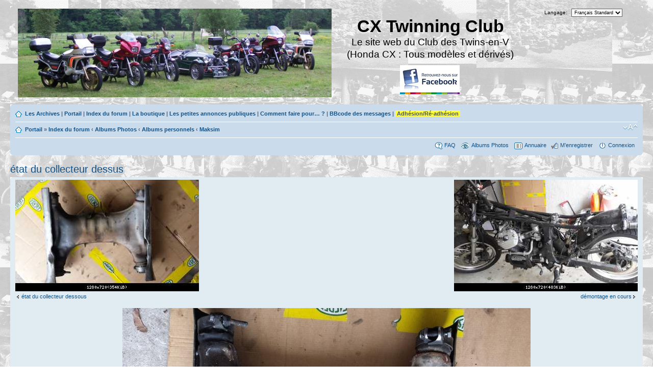

--- FILE ---
content_type: text/html; charset=UTF-8
request_url: https://cxclub.org/phpbb/gallery/image_page.php?album_id=182&image_id=1173&sid=a3f18b3316392c74e1c1a2fcbcb9bd5e
body_size: 6497
content:
<!DOCTYPE html PUBLIC "-//W3C//DTD XHTML 1.0 Strict//EN" "http://www.w3.org/TR/xhtml1/DTD/xhtml1-strict.dtd">

<html xmlns="http://www.w3.org/1999/xhtml" dir="ltr" lang="fr" xml:lang="fr">
<head>

<meta http-equiv="content-type" content="text/html; charset=UTF-8" />
<meta http-equiv="content-style-type" content="text/css" />
<meta http-equiv="content-language" content="fr" />
<meta http-equiv="imagetoolbar" content="no" />
<meta name="resource-type" content="document" />
<meta name="distribution" content="global" />
<meta name="keywords" content="" />
<meta name="description" content="" />
<link href="/favicon.ico" rel="SHORTCUT ICON">


    <!-- App Indexing for Google Search -->
    <link href="android-app://com.quoord.tapatalkpro.activity/tapatalk/cxclub.org/phpbb/?location=index&amp;channel=google-indexing" rel="alternate" />
    <link href="ios-app://307880732/tapatalk/cxclub.org/phpbb/?location=index&amp;channel=google-indexing" rel="alternate" />
    
        <meta property="al:android:package" content="com.quoord.tapatalkpro.activity" />
        <meta property="al:android:url" content="tapatalk://cxclub.org/phpbb/?location=index&amp;channel=facebook-indexing" />
        <meta property="al:android:app_name" content="Tapatalk" />
        <meta property="al:ios:url" content="tapatalk://cxclub.org/phpbb/?location=index&amp;channel=facebook-indexing" />
        <meta property="al:ios:app_store_id" content="307880732" />
        <meta property="al:ios:app_name" content="Tapatalk" />
        
        <!-- twitter app card start-->
        <!-- https://dev.twitter.com/docs/cards/types/app-card -->
        <meta name="twitter:card" content="summary" />
        <meta name="twitter:site" content="@tapatalk" />
        <meta name="twitter:title" content="" />
        <meta name="twitter:description" content="CX Twinning Club" />
        
        <meta name="twitter:app:id:iphone" content="307880732" />
        <meta name="twitter:app:url:iphone" content="tapatalk://cxclub.org/phpbb/?location=index&amp;channel=twitter-indexing" />
        <meta name="twitter:app:id:ipad" content="307880732" />
        <meta name="twitter:app:url:ipad" content="tapatalk://cxclub.org/phpbb/?location=index&amp;channel=twitter-indexing" />
        <meta name="twitter:app:id:googleplay" content="com.quoord.tapatalkpro.activity" />
        <meta name="twitter:app:url:googleplay" content="tapatalk://cxclub.org/phpbb/?location=index&amp;channel=twitter-indexing" />
        <!-- twitter app card -->
        

<title>CX Twinning Club &bull; Voir l’image - état du collecteur dessus</title>



<!--
	phpBB style name: prosilver
	Based on style:   prosilver (this is the default phpBB3 style)
	Original author:  Tom Beddard ( http://www.subBlue.com/ )
	Modified by:
-->


<script type="text/javascript">
// <![CDATA[
	var jump_page = 'Saisissez le numéro de page où vous souhaitez aller.:';
	var on_page = '';
	var per_page = '';
	var base_url = '';
	var style_cookie = 'phpBBstyle';
	var style_cookie_settings = '; path=/; domain=.cxclub.org';
	var onload_functions = new Array();
	var onunload_functions = new Array();

	

	/**
	* Find a member
	*	pop-up de recherche des membres redimentionnnée. ligne originale modifiée par papi le 26/10/2012 
	*	popup(url, 760, 570, '_usersearch');  860 largeur 700 hauteur
	*/
	function find_username(url)
	{
		popup(url, 860, 700, '_usersearch');
		return false;
	}

	/**
	* New function for handling multiple calls to window.onload and window.unload by pentapenguin
	*/
	window.onload = function()
	{
		for (var i = 0; i < onload_functions.length; i++)
		{
			eval(onload_functions[i]);
		}
	};

	window.onunload = function()
	{
		for (var i = 0; i < onunload_functions.length; i++)
		{
			eval(onunload_functions[i]);
		}
	};

// ]]>
</script>
<script type="text/javascript" src="../styles/prosilver/template/styleswitcher.js"></script>
<script type="text/javascript" src="../styles/prosilver/template/forum_fn.js"></script>

<link href="../styles/prosilver/theme/print.css" rel="stylesheet" type="text/css" media="print" title="printonly" />
<link href="../style.php?id=1&amp;lang=fr&amp;sid=961c30598e2aab4687c7910882f65619" rel="stylesheet" type="text/css" media="screen, projection" />

<link href="../styles/prosilver/theme/normal.css" rel="stylesheet" type="text/css" title="A" />
<link href="../styles/prosilver/theme/medium.css" rel="alternate stylesheet" type="text/css" title="A+" />
<link href="../styles/prosilver/theme/large.css" rel="alternate stylesheet" type="text/css" title="A++" />
<link rel="alternate" type="application/atom+xml" title="Flux - Albums Photos" href="../gallery/feed.php?sid=961c30598e2aab4687c7910882f65619" /><link rel="alternate" type="application/atom+xml" title="Flux - Album - Maksim" href="../gallery/feed.php?sid=961c30598e2aab4687c7910882f65619?album_id=182" />
<script type="text/javascript" src="../styles/prosilver/template/animatedcollapse.js"></script>
<!--- Red Blinking PM MOD version 1.0.10  22/07/2014 début	//-->

<!--- Red Blinking PM MOD version 1.0.10  22/07/2014	fin //-->
<!-- MOD : MSSTI ABBC3 (v) - Start //--><!-- MOD : MSSTI ABBC3 (v) - End //--><script type="text/javascript">

	function countAdClick(id)
	{
	   loadXMLDoc('?a=' + id);
	}

	function countAdView(id)
	{
	   loadXMLDoc('?a=' + id);
	}

	function loadXMLDoc(url) {
	   req = false;
	   if(window.XMLHttpRequest) {
	      try {
	         req = new XMLHttpRequest();
	      } catch(e) {
	         req = false;
	      }
	   } else if(window.ActiveXObject) {
	      try {
	         req = new ActiveXObject("Msxml2.XMLHTTP");
	      } catch(e) {
	         try {
	            req = new ActiveXObject("Microsoft.XMLHTTP");
	         } catch(e) {
	            req = false;
	         }
	      }
	   }
	   if(req) {
	      req.open("GET", url, true);
	      req.send(null);
	   }
	}
</script><script type="text/javascript">
var clignotement = function(){
   if (document.getElementById('DivClignotante').style.visibility=='visible'){
      document.getElementById('DivClignotante').style.visibility='hidden';
   }
   else{
   document.getElementById('DivClignotante').style.visibility='visible';
   }
};

// mise en place de l appel de la fonction toutes les 0.8 secondes
// Pour arrêter le clignotement : clearInterval(periode);
periode = setInterval(clignotement, 1200);
</script>
</head>

<body id="phpbb" class="section-image_page ltr">

<div id="wrap">
	<a id="top" name="top" accesskey="t"></a>
	<div id="page-header">
		
		<div class="headerbar">
			<div class="inner"><span class="corners-top"><span></span></span>

			<div id="site-description">
				<a href="../index.php?sid=961c30598e2aab4687c7910882f65619" title="Index du forum" alt="Index du forum" id="logo"><img src="../styles/prosilver/imageset/cxag_1.png" width="638" height="180" alt="" title="" /></a>
				<div class="tagazou">
					<h1>CX Twinning Club</h1>
					<p>Le site web du Club des Twins-en-V<br />(Honda CX : Tous modèles et dérivés)</p>
	<a href="https://www.facebook.com/groups/359034404238163/" class="icon-fbjoin" alt="Suivez aussi nos événements sur Facebook" title="Suivez aussi nos événements sur Facebook"></a>
				</div>

				<p class="skiplink"><a href="#start_here">Vers le contenu</a></p>
										
			</div>
	
			<div id="search-box">
				<!-- MOD : MSSTI Quick Language (v1.0.1) - START -->
<div style="text-align: right; margin-right: 30px; margin-bottom: 5px">
	<form method="post" action="../ucp.php?i=prefs&amp;mode=personal&amp;sid=961c30598e2aab4687c7910882f65619" style="margin-bottom: 5px">
		<label for="quick_language" class="syntaxhtml">Langage:</label>
		<select name="quick_language" id="quick_language" onchange="this.form.submit();" class="small"><option value="en">British English</option><option value="fr" selected="selected">Français Standard</option></select>
		<noscript><input type="submit" value="Valider" class="button2" /></noscript>
	</form>
</div>
<!-- MOD : MSSTI Quick Language (v1.0.1) - END -->
			</div>

			<span class="corners-bottom"><span></span></span></div>
		</div>



		<div class="navbar">
			<div class="inner"><span class="corners-top"><span></span></span>
<!----- début de barre de navigation du CX Twinning Club  papi le 09/05/2012 //---->
			<ul class="linklist navlinks">
				<li class="icon-home"><a href="http://www.cxclub.org/Pages/Techn/?sid=961c30598e2aab4687c7910882f65619"  TARGET="_blank"
	title="Retrouvez les pages techniques de base">Les Archives</a> | <a href="../portal.php?sid=961c30598e2aab4687c7910882f65619" title="Portail de ce forum">Portail</a> | <a href="../index.php?sid=961c30598e2aab4687c7910882f65619" accesskey="h" title="Tous les forums !">Index du forum</a> | <a href="../viewforum.php?f=27&amp;sid=961c30598e2aab4687c7910882f65619" target="_blank" title="La boutique">La boutique</a> | <a href="../viewforum.php?f=15&amp;sid=961c30598e2aab4687c7910882f65619" TARGET="_blank" title="Les petites annonces publiques">Les petites annonces publiques</a> | 
	<a href="../viewforum.php?f=10&amp;sid=961c30598e2aab4687c7910882f65619" TARGET="_blank" title="Pages d’aide personnalisées du CX Twinning Club">Comment faire pour… ?</a> | <a href="../abbcode_page.php?mode=help&amp;sid=961c30598e2aab4687c7910882f65619" TARGET="_blank" title="Pages d’aide personnalisées du CX Twinning Club">BBcode des messages</a> | <a href="../viewtopic.php?p=8522&amp;sid=961c30598e2aab4687c7910882f65619" TARGET="_blank" title="Comment devenir adhérent/ré-adhérer au club ? "><label style="visibility:visible;"><span style="background-color:#ffff40;" >&nbsp;Adhésion/Ré-adhésion&nbsp;</span></label></a>
			</ul>
<!----- fin de barre de navigation du CX Twinning Club  papi le 09/05/2012 //---->
			<ul class="linklist navlinks">
				<li class="icon-home"><a href="../portal.php?sid=961c30598e2aab4687c7910882f65619" title="Portail de ce forum">Portail</a> &#187; <a href="../index.php?sid=961c30598e2aab4687c7910882f65619" accesskey="h" title="Tous les forums !">Index du forum</a>  <strong>&#8249;</strong> <a href="../gallery/index.php?sid=961c30598e2aab4687c7910882f65619">Albums Photos</a> <strong>&#8249;</strong> <a href="../gallery/index.php?mode=personal&amp;sid=961c30598e2aab4687c7910882f65619">Albums personnels</a> <strong>&#8249;</strong> <a href="../gallery/album.php?album_id=182&amp;sid=961c30598e2aab4687c7910882f65619">Maksim</a></li>

				<li class="rightside"><a href="#" onclick="fontsizeup(); return false;" onkeypress="return fontsizeup(event);" class="fontsize" title="Modifier la taille de la police">Modifier la taille de la police</a></li>

				
			</ul>

			

			<ul class="linklist rightside">
<!--	MOD  CDM   //-->
				
				<li class="icon-faq"><a href="../faq.php?sid=961c30598e2aab4687c7910882f65619" title="Foire aux questions (Questions posées fréquemment)">FAQ</a>&nbsp;</li>
				<li class="icon-gallery"><a href="../gallery/index.php?sid=961c30598e2aab4687c7910882f65619" title="Images de la Galerie">Albums Photos</a>&nbsp;</li>
				<li class="icon-directory"><a href="../directory.php?sid=961c30598e2aab4687c7910882f65619" title="Annuaire">Annuaire</a>&nbsp;</li>
				<li class="icon-register"><a href="../ucp.php?mode=register&amp;sid=961c30598e2aab4687c7910882f65619">M’enregistrer</a>&nbsp;</li>
					<li class="icon-logout"><a href="../ucp.php?mode=login&amp;sid=961c30598e2aab4687c7910882f65619" title="Connexion" accesskey="x">Connexion</a>&nbsp;</li>
				
			</ul>

			<span class="corners-bottom"><span></span></span></div>
		</div>


	</div>
	
	<a name="start_here"></a>
	<div id="page-body">
		

<h2><a href="../gallery/image_page.php?album_id=182&amp;image_id=1173&amp;sid=961c30598e2aab4687c7910882f65619">état du collecteur dessus</a></h2>

<div class="post bg2">
	<div class="inner"><span class="corners-top"><span></span></span>
		<p style="float: left; text-align: left;"><a href="../gallery/image_page.php?album_id=182&amp;image_id=1174&amp;sid=961c30598e2aab4687c7910882f65619" title="état du collecteur dessous"><img src="../gallery/image.php?mode=thumbnail&amp;album_id=182&amp;image_id=1174&amp;sid=961c30598e2aab4687c7910882f65619" alt="état du collecteur dessous" title="état du collecteur dessous" /></a><br /><a href="../gallery/image_page.php?album_id=182&amp;image_id=1174&amp;sid=961c30598e2aab4687c7910882f65619" title="état du collecteur dessous" class="left-box left">état du collecteur dessous</a></p><p style="float: right; text-align: right;"><a href="../gallery/image_page.php?album_id=182&amp;image_id=1172&amp;sid=961c30598e2aab4687c7910882f65619" title="démontage en cours"><img src="../gallery/image.php?mode=thumbnail&amp;album_id=182&amp;image_id=1172&amp;sid=961c30598e2aab4687c7910882f65619" alt="démontage en cours" title="démontage en cours" /></a><br /><a href="../gallery/image_page.php?album_id=182&amp;image_id=1172&amp;sid=961c30598e2aab4687c7910882f65619" title="démontage en cours" class="right-box right">démontage en cours</a></p>
		<div style="text-align: center; padding: 20px;"><a href="../gallery/image.php?album_id=182&amp;image_id=1173&amp;view=no_count&amp;sid=961c30598e2aab4687c7910882f65619" title="état du collecteur dessus" onclick="window.open(this.href); return false;"><img src="../gallery/image.php?mode=medium&amp;album_id=182&amp;image_id=1173&amp;sid=961c30598e2aab4687c7910882f65619" alt="état du collecteur dessus" title="état du collecteur dessus" /></a>
			
		</div>
	<span class="corners-bottom"><span></span></span></div>
</div>



<div id="details" class="panel">
	<div class="inner"><span class="corners-top"><span></span></span>
		<div class="postbody">
			
			<h3>état du collecteur dessus</h3>
			<hr />

			<fieldset class="fields1 anti-postbody">
				
				<dl class="column2">
					<dt><label>Chargée le :</label></dt>
					<dd>16 août 2015, 08:58</dd>
				</dl>
				
				<dl class="column1">
					<dt><label>Lien :</label></dt>
					<dd><input type="text" size="28" value="https://cxclub.org/phpbb/gallery/image.php?album_id=182&amp;image_id=1173" class="inputbox autowidth-gallery" onclick="this.focus();this.select();" /></dd>
				</dl>
				
				<dl class="column2">
					<dt><label>Vues :</label></dt>
					<dd>1727 fois</dd>
				</dl>
				
				<dl class="column1">
					<dt><label>BBCode de l’image :</label></dt>
					<dd><input type="text" size="28" value="[photo]1173[/photo]" class="inputbox autowidth-gallery" onclick="this.focus();this.select();" /></dd>
					
						<dt><label>BBCode <br />(pour un autre site) :</label></dt>
						<dd><input type="text" size="28" value="[url=https://cxclub.org/phpbb/gallery/image.php?album_id=182&amp;image_id=1173][img]https://cxclub.org/phpbb/gallery/image.php?album_id=182&amp;image_id=1173&amp;mode=thumbnail[/img][/url]" class="inputbox autowidth-gallery" onclick="this.focus();this.select();" /></dd>
					
				</dl>
				<dl class="column1">
					<dt><label>BBCode de l'album :</label></dt>
					<dd><input type="text" size="28" value="[album]182[/album]" class="inputbox autowidth-gallery" onclick="this.focus();this.select();" /></dd>
				</dl>
				
			</fieldset>

			
		</div>

		<dl class="postprofile" id="profile_poster">
			<dt>
				<a href="../memberlist.php?mode=viewprofile&amp;u=2343&amp;sid=961c30598e2aab4687c7910882f65619">Maksim</a>
			</dt>

			

			<dd>&nbsp;</dd>

			<dd><strong>Messages:</strong> 96</dd><dd><strong>Images:</strong> 9</dd><dd><strong>Enregistré le:</strong> 03 avr. 2013, 17:55</dd><dd><strong>Localisation:</strong> Wittelsheim, Alsace</dd>
		</dl>
	<span class="corners-bottom"><span></span></span></div>
</div>


<a name="comments"></a>

	<div id="comments" class="panel">
		<div class="inner"><span class="corners-top"><span></span></span>
			<strong>Les commentaires de cette image sont désactivés.</strong>
		<span class="corners-bottom"><span></span></span></div>
	</div>


<p></p><p><a href="../gallery/album.php?album_id=182&amp;sid=961c30598e2aab4687c7910882f65619" class="left-box left" accesskey="r">Retourner vers Maksim</a></p>
<form method="post" id="jumpbox" action="../gallery/album.php?sid=961c30598e2aab4687c7910882f65619" onsubmit="if(document.jumpbox.album_id.value == -1){return false;}">
	<fieldset class="jumpbox">
		<label for="album_id" accesskey="album_id">Aller à :</label>
		<select name="album_id" id="album_id" onchange="if(this.options[this.selectedIndex].value != -1){ document.forms['jumpbox'].submit() }">
			<option value="212">Trombinoscope des membres du Conseil d’Administration (ID: 212)</option><option value="288">&nbsp; &nbsp;CA en 2025 (ID: 288)</option><option value="258">&nbsp; &nbsp;CA en 2023 (ID: 258)</option><option value="248">&nbsp; &nbsp;CA en 2021 (ID: 248)</option><option value="229">&nbsp; &nbsp;CA en 2020 (ID: 229)</option><option value="227">&nbsp; &nbsp;CA en 2019 (ID: 227)</option><option value="213">&nbsp; &nbsp;CA en 2017 (ID: 213)</option><option value="137">&nbsp; &nbsp;CA en 2016 (ID: 137)</option><option value="3">&nbsp; &nbsp;CA en 2010 (ID: 3)</option><option value="102">Photos des sorties et expositions (ID: 102)</option><option value="293">&nbsp; &nbsp;1er Rassemblement CX en France - Au Château d'Hermeville (ID: 293)</option><option value="292">&nbsp; &nbsp;1er Rassemblement CX en France - Les participants (ID: 292)</option><option value="291">&nbsp; &nbsp;Loir et Cher - 30 Mai au 1er Juin 2025 (ID: 291)</option><option value="289">&nbsp; &nbsp;Salon du 2 Roues - Lyon 2025 (ID: 289)</option><option value="287">&nbsp; &nbsp;AG 2025 Rugles (27) (ID: 287)</option><option value="286">&nbsp; &nbsp;Bretagne Moto Classic 2024 (ID: 286)</option><option value="285">&nbsp; &nbsp;Le Perche 4 - 28-29 Septembre 2024 (ID: 285)</option><option value="283">&nbsp; &nbsp;Sortie flash dans l'Orne - 23 Juin 2024 (ID: 283)</option><option value="280">&nbsp; &nbsp;Quercy Saint Céré - 08 au 12 Mai 2024 (ID: 280)</option><option value="277">&nbsp; &nbsp;Salon du 2 Roues - Lyon 2024 (ID: 277)</option><option value="274">&nbsp; &nbsp;AG 2024 Vesdun (18) (ID: 274)</option><option value="271">&nbsp; &nbsp;Normandie Beach Race 23-24 Septembre 2023 (Ouistreham) (ID: 271)</option><option value="267">&nbsp; &nbsp;Bretagne 17-18 Juin 2023 (ID: 267)</option><option value="276">&nbsp; &nbsp;Salon du 2 Roues - Lyon 2023 (ID: 276)</option><option value="268">&nbsp; &nbsp;Mayenne 23-24 Avril 2022 (ID: 268)</option><option value="269">&nbsp; &nbsp;Carentan 12-13 Mars 2022 (ID: 269)</option><option value="275">&nbsp; &nbsp;AG 2022 Doué La Fontaine (49) (ID: 275)</option><option value="192">&nbsp; &nbsp;Salon Moto Légende 2015 (ID: 192)</option><option value="109">&nbsp; &nbsp;CX tour 2012 (ID: 109)</option><option value="8">&nbsp; &nbsp;AG 2010 Pas de Calais (ID: 8)</option><option value="133">&nbsp; &nbsp;Journées Méca CX (ID: 133)</option><option value="181">&nbsp; &nbsp;Les Bayoux, Commentery (ID: 181)</option><option value="1">CX du Club (ID: 1)</option><option value="194">Musée des horreurs (ID: 194)</option><option value="4">CX Café Racer (ID: 4)</option><option value="2">CX bizarres (ID: 2)</option><option value="101">La Boutique du CX Twinning Club (ID: 101)</option><option value="273">Petites Annonces (ID: 273)</option>
		</select>
		<input type="submit" value="Aller" class="button2" />
	</fieldset>
</form>

<!--
	I request you retain the full copyright notice below including the link to www.flying-bits.org.
	This not only gives respect to the large amount of time given freely by the developer
	but also helps build interest, traffic and use of phpBB Gallery. If you (honestly) cannot retain
	the full copyright I ask you at least leave in place the "Powered by phpBB Gallery" line, with
	"phpBB Gallery" linked to www.flying-bits.org. If you refuse to include even this then support on my
	forums may be affected.

	phpBB Gallery, nickvergessen : 2009
//-->

	<div class="copyright">
		Powered by <a href="http://www.flying-bits.org/">phpBB Gallery</a> &copy; 2007, 2009 <a href="http://www.flying-bits.org/">nickvergessen</a>
		<br />« phpBB Gallery » - Traduction française par <a href="http://www.foruminfopc.fr/">darky</a> et l’<a href="http://www.phpbb-fr.com/">équipe phpbb-fr.com</a>
	</div>

	</div>
<!--- Support Toolkit version 1.0.7 papicx 29/06/2013	//-->
<!--- User Notes in Viewtopic version 1.0.2 papicx 26/12/2014 //-->
<!--- MOD	Advertissement Manager version 1.0.10 papicx 13/08/2016 //-->

<div id="page-footer">

	<div class="navbar">
		<div class="inner"><span class="corners-top"><span></span></span>

		<ul class="linklist">
			<li class="icon-home"><a href="../portal.php?sid=961c30598e2aab4687c7910882f65619">Portail</a> &#187; <a href="../index.php?sid=961c30598e2aab4687c7910882f65619" accesskey="h">Index du forum</a></li>
				
			<li class="rightside"><a href="../memberlist.php?mode=leaders&amp;sid=961c30598e2aab4687c7910882f65619">L’équipe du forum</a> &bull; <a href="../ucp.php?mode=delete_cookies&amp;sid=961c30598e2aab4687c7910882f65619">Supprimer les cookies du forum</a> &bull; Heures au format UTC + 1 heure </li>
		</ul>

		<span class="corners-bottom"><span></span></span></div>
	</div>

	<div class="copyright">Développé par <a href="https://www.phpbb.com/">phpBB</a>&reg; Forum Software &copy; phpBB Group<!-- Tapatalk Detect body start --> 
    <script type="text/javascript">
    if(typeof(tapatalkDetect) == "function") {
        tapatalkDetect();
    }
    </script>
    <!-- Tapatalk Detect banner body end -->
		<br />Traduit par <a href="http://www.phpbb-fr.com">phpBB-fr.com</a>
		<br /><br />
		
	</div>

	<!--- Pour modifier les liens ci-dessous, voir dans le fichier  /includes/functions.php ligne 4765 et suivantes   //--->
	<div align="center"><font color="brown" font size="2"> | 
	<a href="../mentions_legales.php?sid=961c30598e2aab4687c7910882f65619" TARGET="_blank" title="Les mentions légales de déclaration en préfecture">Mentions légales</a> |-| 
	<a href="../../../Pages/Statuts-2018.pdf?sid=961c30598e2aab4687c7910882f65619" TARGET="_blank" title="Les statuts du club">Les statuts du club</a> |-| 
	<a href="../ucp.php?mode=terms&amp;sid=961c30598e2aab4687c7910882f65619" target="_blank" title="Le règlement du forum">Le règlement du forum</a> |-| 
	<a href="../viewforum.php?f=27&amp;sid=961c30598e2aab4687c7910882f65619" target="_blank" title="La boutique">La boutique</a> |-| 
	<a href="../bureau.php?sid=961c30598e2aab4687c7910882f65619" target="_blank" title="Nous contacter">Nous contacter</a> | 
	</font></div>
<br />
<div align="center"><font size="2"><script language="JavaScript">
nom1="webmaster";
domaine1="cxclub";
pays1="org";
document.write('<a href=\"ma' + 'ilto:' + nom1 + '@' + domaine1 + '\.' + pays1 + '\"> ');
document.write('\<b>Cliquez ici pour écrire au Webmaster</b>\</a>');
</script></font></div>
<br />
</div>

</div>

<div>
	<a id="bottom" name="bottom" accesskey="z"></a>
	
</div>

</body>
</html>

--- FILE ---
content_type: application/javascript
request_url: https://cxclub.org/phpbb/styles/prosilver/template/animatedcollapse.js
body_size: 1634
content:
//Animated Collapsible DIV- Author: Dynamic Drive (http://www.dynamicdrive.com)
//Last updated Aug 1st, 07'. Fixed bug with "block" parameter not working when persist is enabled
//Updated June 27th, 07'. Added ability for a DIV to be initially expanded.

var uniquepageid=window.location.href.replace("http://"+window.location.hostname, "").replace(/^\//, "") //get current page path and name, used to uniquely identify this page for persistence feature

function animatedcollapse(divId, animatetime, persistexpand, initstate){
	this.divId=divId
	this.divObj=document.getElementById(divId)
	this.divObj.style.overflow="hidden"
	this.timelength=animatetime
	this.initstate=(typeof initstate!="undefined" && initstate=="block")? "block" : "contract"
	this.isExpanded=animatedcollapse.getCookie(uniquepageid+"-"+divId) //"yes" or "no", based on cookie value
	this.contentheight=parseInt(this.divObj.style.height)
	var thisobj=this
	if (isNaN(this.contentheight)){ //if no CSS "height" attribute explicitly defined, get DIV's height on window.load
		animatedcollapse.dotask(window, function(){thisobj._getheight(persistexpand)}, "load")
		if (!persistexpand && this.initstate=="contract" || persistexpand && this.isExpanded!="yes" && this.isExpanded!="") //Hide DIV (unless div should be expanded by default, OR persistence is enabled and this DIV should be expanded)
			this.divObj.style.visibility="hidden" //hide content (versus collapse) until we can get its height
	}
	else if (!persistexpand && this.initstate=="contract" || persistexpand && this.isExpanded!="yes" && this.isExpanded!="") //Hide DIV (unless div should be expanded by default, OR persistence is enabled and this DIV should be expanded)
		this.divObj.style.height=0 //just collapse content if CSS "height" attribute available
	if (persistexpand)
		animatedcollapse.dotask(window, function(){animatedcollapse.setCookie(uniquepageid+"-"+thisobj.divId, thisobj.isExpanded)}, "unload")
}

animatedcollapse.prototype._getheight=function(persistexpand){
	this.contentheight=this.divObj.offsetHeight
	if (!persistexpand && this.initstate=="contract" || persistexpand && this.isExpanded!="yes"){ //Hide DIV (unless div should be expanded by default, OR persistence is enabled and this DIV should be expanded)
		this.divObj.style.height=0 //collapse content
		this.divObj.style.visibility="visible"
	}
	else //else if persistence is enabled AND this content should be expanded, define its CSS height value so slideup() has something to work with
		this.divObj.style.height=this.contentheight+"px"
}


animatedcollapse.prototype._slideengine=function(direction){
	var elapsed=new Date().getTime()-this.startTime //get time animation has run
	var thisobj=this
	if (elapsed<this.timelength){ //if time run is less than specified length
		var distancepercent=(direction=="down")? animatedcollapse.curveincrement(elapsed/this.timelength) : 1-animatedcollapse.curveincrement(elapsed/this.timelength)
	this.divObj.style.height=distancepercent * this.contentheight +"px"
	this.runtimer=setTimeout(function(){thisobj._slideengine(direction)}, 10)
	}
	else{ //if animation finished
		this.divObj.style.height=(direction=="down")? this.contentheight+"px" : 0
		this.isExpanded=(direction=="down")? "yes" : "no" //remember whether content is expanded or not
		this.runtimer=null
	}
}


animatedcollapse.prototype.slidedown=function(){
	if (typeof this.runtimer=="undefined" || this.runtimer==null){ //if animation isn't already running or has stopped running
		if (isNaN(this.contentheight)) //if content height not available yet (until window.onload)
			alert("Please wait until document has fully loaded then click again")
		else if (parseInt(this.divObj.style.height)==0){ //if content is collapsed
			this.startTime=new Date().getTime() //Set animation start time
			this._slideengine("down")
		}
	}
}

animatedcollapse.prototype.slideup=function(){
	if (typeof this.runtimer=="undefined" || this.runtimer==null){ //if animation isn't already running or has stopped running
		if (isNaN(this.contentheight)) //if content height not available yet (until window.onload)
			alert("Please wait until document has fully loaded then click again")
		else if (parseInt(this.divObj.style.height)==this.contentheight){ //if content is expanded
			this.startTime=new Date().getTime()
			this._slideengine("up")
		}
	}
}

animatedcollapse.prototype.slideit=function(){
	if (isNaN(this.contentheight)) //if content height not available yet (until window.onload)
		alert("Please wait until document has fully loaded then click again")
	else if (parseInt(this.divObj.style.height)==0)
		this.slidedown()
	else if (parseInt(this.divObj.style.height)==this.contentheight)
		this.slideup()
}

// -------------------------------------------------------------------
// A few utility functions below:
// -------------------------------------------------------------------

animatedcollapse.curveincrement=function(percent){
	return (1-Math.cos(percent*Math.PI)) / 2 //return cos curve based value from a percentage input
}


animatedcollapse.dotask=function(target, functionref, tasktype){ //assign a function to execute to an event handler (ie: onunload)
	var tasktype=(window.addEventListener)? tasktype : "on"+tasktype
	if (target.addEventListener)
		target.addEventListener(tasktype, functionref, false)
	else if (target.attachEvent)
		target.attachEvent(tasktype, functionref)
}

animatedcollapse.getCookie=function(Name){ 
	var re=new RegExp(Name+"=[^;]+", "i"); //construct RE to search for target name/value pair
	if (document.cookie.match(re)) //if cookie found
		return document.cookie.match(re)[0].split("=")[1] //return its value
	return ""
}

animatedcollapse.setCookie=function(name, value){
		document.cookie = name+"="+value
}